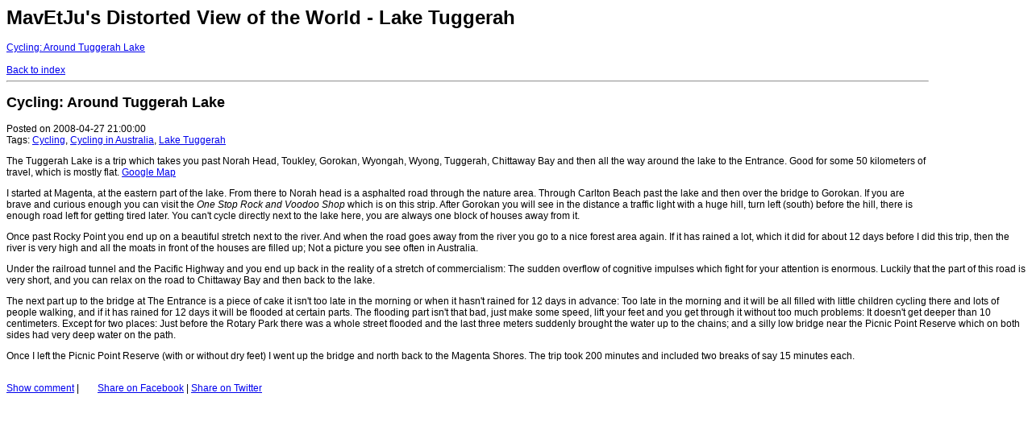

--- FILE ---
content_type: text/html
request_url: http://www.mavetju.org/weblog/html/cat_Lake_Tuggerah.html
body_size: 6772
content:
<html><head>
	<title>MavEtJu&#39;s Distorted View of the World</title>
<script type="text/javascript">
var _gaq = _gaq || [];
_gaq.push(['_setAccount', 'UA-33184807-1']);
_gaq.push(['_trackPageview']);
(function() {
var ga = document.createElement('script'); ga.type = 'text/javascript'; ga.async = true;
ga.src = ('https:' == document.location.protocol ? 'https://ssl' : 'http://www') + '.google-analytics.com/ga.js';
var s = document.getElementsByTagName('script')[0]; s.parentNode.insertBefore(ga, s);
})();
</script>
</head><body style="font-family:sans-serif;font-size:12">

<div style="float:right">
<script type="text/javascript"><!--
google_ad_client = "pub-0772703927761169";
/* 120x240, created 3/24/08 */
google_ad_slot = "2337688143";
google_ad_width = 120;
google_ad_height = 240;
//-->
</script>
<script type="text/javascript"
src="http://pagead2.googlesyndication.com/pagead/show_ads.js">
</script>
</div>

	<div>
	<h1>MavEtJu&#39;s Distorted View of the World - Lake Tuggerah</h1>
	<a href="#00226">Cycling: Around Tuggerah Lake</a><br>

	<br>
	<a href="../index.html">Back to index</a>
	<hr>
	<a name="00226"><h2>Cycling: Around Tuggerah Lake</h2></a>
<p>Posted on 2008-04-27 21:00:00<br>
Tags: <a href="/weblog/html/cat_Cycling.html">Cycling</a>,  <a href="/weblog/html/cat_Cycling_in_Australia.html">Cycling in Australia</a>,  <a href="/weblog/html/cat_Lake_Tuggerah.html">Lake Tuggerah</a></p>
<p>
The Tuggerah Lake is a trip which takes you past Norah Head, Toukley,
Gorokan, Wyongah, Wyong, Tuggerah, Chittaway Bay and then all the
way around the lake to the Entrance. Good for some 50 kilometers of
travel, which is mostly flat. <a href="http://maps.google.com/maps?f=d&hl=en&geocode=2355300947256341524,-33.313340,151.519520%3B9712501550745951463,-33.271920,151.544050%3B5666697353537006100,-33.261890,151.503658%3B14830345930214724682,-33.263268,151.492037%3B16002875214541332378,-33.287296,151.472966%3B10394913282143931414,-33.289823,151.424189%3B4077179395027237239,-33.325402,151.427871%3B366403186386998024,-33.329828,151.440750%3B16716768459333874517,-33.357780,151.451536%3B12229570178111062372,-33.360753,151.456016%3B11969265564785921969,-33.363493,151.463338%3B11553113185675425779,-33.365200,151.467800%3B6725804618974786595,-33.365512,151.473405%3B4734016258116937020,-33.364875,151.475744%3B15731374377830396120,-33.361380,151.478700%3B11422750340541510921,-33.354482,151.485753%3B17361104077772654933,-33.345130,151.491070%3B13494114021955350759,-33.338980,151.498610%3B17383352830947790307,-33.313795,151.519388&saddr=Central+Coast+Hwy+%40-33.313340,+151.519520&daddr=Belbowrie+St+%40-33.271920,+151.544050+to:Howelston+Rd+%40-33.261890,+151.503658+to:Donald+Ave+%40-33.263268,+151.492037+to:Tuggerawong+Rd+%40-33.287296,+151.472966+to:-33.293517,151.461468+to:Pacific+Hwy+%40-33.289823,+151.424189+to:Wyong+Rd+%40-33.325402,+151.427871+to:Lakedge+Ave+%40-33.329828,+151.440750+to:Hinemoa+Ave+%40-33.357780,+151.451536+to:Trelawney+St+%40-33.360753,+151.456016+to:Lucinda+Ave+%40-33.363493,+151.463338+to:Moorlan+Ave+%40-33.365200,+151.467800+to:McLean+St+%40-33.365512,+151.473405+to:Tuggerah+Parade+%40-33.364875,+151.475744+to:Tuggerah+Parade+%40-33.361380,+151.478700+to:Tuggerah+Parade+%40-33.354482,+151.485753+to:Campbell+Ave+%40-33.345130,+151.491070+to:The+Entrance+Rd+%40-33.338980,+151.498610+to:Central+Coast+Hwy+%40-33.313795,+151.519388&mra=dpe&mrcr=3&mrsp=5&sz=14&via=2,5,10,11,12,13,15,16,17&dirflg=h&sll=-33.278234,151.50301&sspn=0.039394,0.089951&ie=UTF8&ll=-33.305569,151.503868&spn=0.157527,0.359802&z=12">Google Map</a>
</p>
<p>
I started at Magenta, at the eastern part of the lake. From there
to Norah head is a asphalted road through the nature area. Through
Carlton Beach past the lake and then over the bridge to Gorokan.
If you are brave and curious enough you can visit the <i>One Stop
Rock and Voodoo Shop</i> which is on this strip. After Gorokan you
will see in the distance a traffic light with a huge hill, turn
left (south) before the hill, there is enough road left for getting
tired later. You can't cycle directly next to the lake here, you
are always one block of houses away from it.
</p>
<p>
Once past Rocky Point you end up on a beautiful stretch next to the
river. And when the road goes away from the river you go to a nice
forest area again. If it has rained a lot, which it did for about
12 days before I did this trip, then the river is very high and all
the moats in front of the houses are filled up; Not a picture you
see often in Australia.
</p>
<p>
Under the railroad tunnel and the Pacific Highway and you end up
back in the reality of a stretch of commercialism: The sudden
overflow of cognitive impulses which fight for your attention is
enormous. Luckily that the part of this road is very short, and you
can relax on the road to Chittaway Bay and then back to the lake.
</p>
<p>
The next part up to the bridge at The Entrance is a piece of cake
it isn't too late in the morning or when it hasn't rained for 12
days in advance: Too late in the morning and it will be all filled
with little children cycling there and lots of people walking, and
if it has rained for 12 days it will be flooded at certain parts.
The flooding part isn't that bad, just make some speed, lift your
feet and you get through it without too much problems: It doesn't
get deeper than 10 centimeters. Except for two places: Just before
the Rotary Park there was a whole street flooded and the last three
meters suddenly brought the water up to the chains; and a silly
low bridge near the Picnic Point Reserve which on both sides had
very deep water on the path.
</p>
<p>
Once I left the Picnic Point Reserve (with or without dry feet)
I went up the bridge and north back to the Magenta Shores. The trip
took 200 minutes and included two breaks of say 15 minutes each.
</p>
<br><a href="/weblog/html/00226.html#comments">Show comment</a> | <script>function fbs_click() {u=location.href;t=document.title;window.open('http://www.facebook.com/sharer.php?u='+encodeURIComponent(u)+'&t='+encodeURIComponent(t),'sharer','toolbar=0,status=0,width=626,height=436');return false;}</script><style> html .fb_share_link { padding:2px 0 0 20px; height:16px; background:url(http://static.ak.fbcdn.net/rsrc.php/zAB5S/hash/4273uaqa.gif) no-repeat top left; }</style><a href="http://www.facebook.com/share.php?u=http://www.mavetju.org/weblog//html/00226.html" onclick="return fbs_click()" target="_blank" class="fb_share_link">Share on Facebook</a> | <a href="http://twitter.com/home?status=Currently reading Cycling: Around Tuggerah Lake on MavEtJu&#39;s Distorted View of the World - http://www.mavetju.org/weblog//html/00226.html" title="Share on Twitter!" target="_blank">Share on Twitter</a>
	</div>

</body></html>


--- FILE ---
content_type: text/html; charset=utf-8
request_url: https://www.google.com/recaptcha/api2/aframe
body_size: 268
content:
<!DOCTYPE HTML><html><head><meta http-equiv="content-type" content="text/html; charset=UTF-8"></head><body><script nonce="U_iGpq3JavWx-uqJjrNkKA">/** Anti-fraud and anti-abuse applications only. See google.com/recaptcha */ try{var clients={'sodar':'https://pagead2.googlesyndication.com/pagead/sodar?'};window.addEventListener("message",function(a){try{if(a.source===window.parent){var b=JSON.parse(a.data);var c=clients[b['id']];if(c){var d=document.createElement('img');d.src=c+b['params']+'&rc='+(localStorage.getItem("rc::a")?sessionStorage.getItem("rc::b"):"");window.document.body.appendChild(d);sessionStorage.setItem("rc::e",parseInt(sessionStorage.getItem("rc::e")||0)+1);localStorage.setItem("rc::h",'1769460667448');}}}catch(b){}});window.parent.postMessage("_grecaptcha_ready", "*");}catch(b){}</script></body></html>